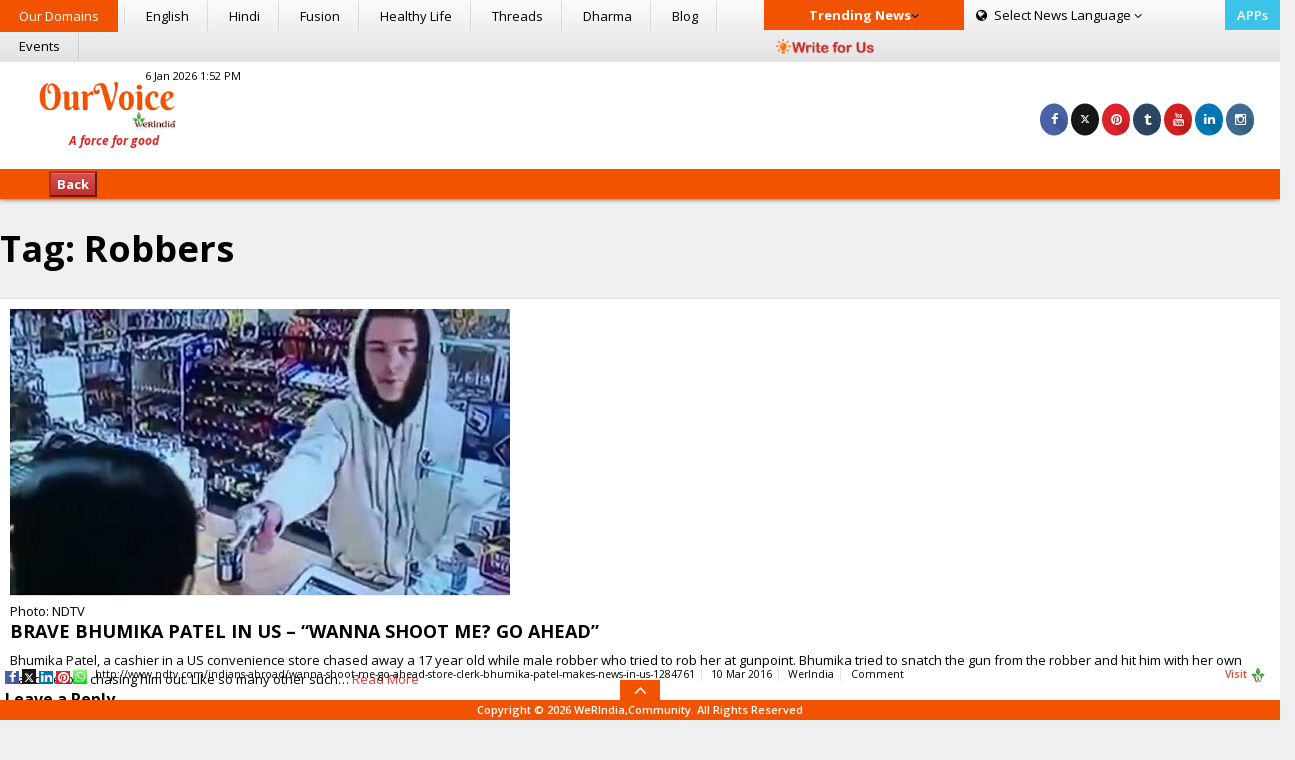

--- FILE ---
content_type: text/html; charset=utf-8
request_url: https://www.google.com/recaptcha/api2/aframe
body_size: 266
content:
<!DOCTYPE HTML><html><head><meta http-equiv="content-type" content="text/html; charset=UTF-8"></head><body><script nonce="adxuNKpt9oxYRq-pIvJYtA">/** Anti-fraud and anti-abuse applications only. See google.com/recaptcha */ try{var clients={'sodar':'https://pagead2.googlesyndication.com/pagead/sodar?'};window.addEventListener("message",function(a){try{if(a.source===window.parent){var b=JSON.parse(a.data);var c=clients[b['id']];if(c){var d=document.createElement('img');d.src=c+b['params']+'&rc='+(localStorage.getItem("rc::a")?sessionStorage.getItem("rc::b"):"");window.document.body.appendChild(d);sessionStorage.setItem("rc::e",parseInt(sessionStorage.getItem("rc::e")||0)+1);localStorage.setItem("rc::h",'1768675173600');}}}catch(b){}});window.parent.postMessage("_grecaptcha_ready", "*");}catch(b){}</script></body></html>

--- FILE ---
content_type: text/css
request_url: https://ourvoice.werindia.com/wp-content/themes/ourvoice/css/reuse.css
body_size: 1658
content:
.btn-orange,
.submit{background:#E14938;border-radius:0;color:#fff;}
.btn:after,
.submit:after{background:#fff;content:"";height:103%;left:50%;opacity:0;position:absolute;top:50%;-webkit-transform:translateX(-50%) translateY(-50%);-moz-transform:translateX(-50%) translateY(-50%);-o-transform:translateX(-50%) translateY(-50%);-ms-transform:translateX(-50%) translateY(-50%);transform:translateX(-50%) translateY(-50%);width:0;z-index:-1;}
.btn:hover:after,
.submit:hover:after{opacity:1;width:100%;}
.btn:hover,
.submit:hover{border-color:#E14938;border-style:solid;border-width:1px;color:#E14938 !important}
.btn,
.submit{border-radius:0;font-weight:600;overflow:hidden;padding:9px 10px;position:relative;z-index:1;}
div > p:last-child{margin-bottom:0}
.displayB{display:block !important;}
.displayI{display:inline !important;}
.display_inline{display:inline-block !important;}
.display_table{display:table-cell !important;}
.noBorder{border-width:0 !important;}
.noBorderTop{border-top-width:0 !important;}
.noBorderRight{border-right-width:0 !important;}
.noBorderBottom{border-bottom-width:0 !important;}
.noBorderLeft{border-left-width:0 !important;}
.noMargin{margin:0 !important;}
.noMarginTop{margin-top:0 !important;}
.noMarginRight{margin-right:0 !important;}
.noMarginBottom{margin-bottom:0 !important;}
.noMarginLeft{margin-left:0 !important;}
.fixed{position:fixed !important;}
.absolute{position:absolute !important;}
.relative{position:relative !important;}
.dM5{margin-bottom:5px !important;}
.dM10{margin-bottom:10px !important;}
.dM15{margin-bottom:15px !important;}
.dM20{margin-bottom:20px !important;}
.dM25{margin-bottom:25px !important;}
.dM30{margin-bottom:30px !important;}
.dM40{margin-bottom:40px !important;}
.dM50{margin-bottom:50px !important;}
.tM10{margin-top:10px !important;}
.tM15{margin-top:15px !important;}
.tM20{margin-top:20px !important;}
.tM25{margin-top:25px !important;}
.tM30{margin-top:30px !important;}
.tM35{margin-top:35px !important;}
.tM40{margin-top:40px !important;}
.tM50{margin-top:50px !important;}
.dP-5{padding-top:5px !important;padding-bottom:5px !important;}
.dP-10{padding-top:10px !important;padding-bottom:10px !important;}
.dP-15{padding-top:15px !important;padding-bottom:15px !important;}
.dP-20{padding-top:20px !important;padding-bottom:20px !important;}
.dP-25{padding-top:25px !important;padding-bottom:25px !important;}
.dP-30{padding-top:30px !important;padding-bottom:30px !important;}
.dP-lr-10{padding-left:10px !important;padding-right:10px !important;}
.dP-lr-15{padding-left:15px !important;padding-right:15px !important;}
.dP-lr-20{padding-left:20px !important;padding-right:20px !important;}
.dP-lr-30{padding-left:20px !important;padding-right:20px !important;}
.dP-all-5{padding:5px !important;}
.dP-all-10{padding:10px !important;}
.dP-all-15{padding:15px !important;}
.dP-all-20{padding:20px !important;}
.dP-all-30{padding:30px !important;}
.noPadding{padding:0 !important}
.lPadding{padding-left:0 !important}
.rPadding{padding-right:0 !important}
.smallF{font-size:11px !important}
.mediumF{font-size:12px !important}
.mediumFF{font-size:13px !important}
.mediumFFF{font-size:14px !important}
.font_16{font-size:16px !important}
.font_18{font-size:18px !important}
.trans *,
img,:after,:before,
.tumbImg .overlay:after,
.tumbImg .overlay,
.trans.btn:after,
.btn:before,
.btn:after,
.btn:hover:after,
.Buttons{-webkit-transition:all 0.6s ease-out 0s;-moz-transition:all 0.6s ease-out 0s;-o-transition:all 0.6s ease-out 0s;-ms-transition:all 0.6s ease-out 0s;transition:all 0.6s ease-out 0s;}
.no-trans *{-webkit-transition:none !important;-moz-transition:none !important;-o-transition:none !important;-ms-transition:none !important;transition:none !important;}
.tumbImg{width:100%;overflow:hidden;display:inline-block;position:relative}
.tumbImg:after{position:absolute;width:100%;top:0px;left:0px;height:100%;opacity:0;content:'';background:rgba(0, 0, 0, 0.6)}
.tumbImg .overlay{position:absolute;width:100%;top:0px;left:0px;height:100%;vertical-align:middle;z-index:10;padding:20px;color:#fff;opacity:0;}
.tumbImg:hover .overlay,
.tumbImg:hover:after{opacity:10;}
.tumbImg:hover img{-webkit-transform:rotate(-3deg) scale(1.20);-ms-transform:rotate(-3deg) scale(1.20);transform:rotate(-3deg) scale(1.20);-webkit-transition:-webkit-transform .7s;transition:transform .7s;}
@-webkit-keyframes line-spin-fade-loader{50%{opacity:0.3;}
100%{opacity:1;}
}
@keyframes line-spin-fade-loader{50%{opacity:0.3;}
100%{opacity:1;}
}
.line-spin-fade-loader{position:relative;top:-10px;left:-4px;}
.line-spin-fade-loader > div:nth-child(1){top:20px;left:0;-webkit-animation:line-spin-fade-loader 1.2s -0.84s infinite ease-in-out;animation:line-spin-fade-loader 1.2s -0.84s infinite ease-in-out;}
.line-spin-fade-loader > div:nth-child(2){top:13.63636px;left:13.63636px;-webkit-transform:rotate(-45deg);-ms-transform:rotate(-45deg);transform:rotate(-45deg);-webkit-animation:line-spin-fade-loader 1.2s -0.72s infinite ease-in-out;animation:line-spin-fade-loader 1.2s -0.72s infinite ease-in-out;}
.line-spin-fade-loader > div:nth-child(3){top:0;left:20px;-webkit-transform:rotate(90deg);-ms-transform:rotate(90deg);transform:rotate(90deg);-webkit-animation:line-spin-fade-loader 1.2s -0.6s infinite ease-in-out;animation:line-spin-fade-loader 1.2s -0.6s infinite ease-in-out;}
.line-spin-fade-loader > div:nth-child(4){top:-13.63636px;left:13.63636px;-webkit-transform:rotate(45deg);-ms-transform:rotate(45deg);transform:rotate(45deg);-webkit-animation:line-spin-fade-loader 1.2s -0.48s infinite ease-in-out;animation:line-spin-fade-loader 1.2s -0.48s infinite ease-in-out;}
.line-spin-fade-loader > div:nth-child(5){top:-20px;left:0;-webkit-animation:line-spin-fade-loader 1.2s -0.36s infinite ease-in-out;animation:line-spin-fade-loader 1.2s -0.36s infinite ease-in-out;}
.line-spin-fade-loader > div:nth-child(6){top:-13.63636px;left:-13.63636px;-webkit-transform:rotate(-45deg);-ms-transform:rotate(-45deg);transform:rotate(-45deg);-webkit-animation:line-spin-fade-loader 1.2s -0.24s infinite ease-in-out;animation:line-spin-fade-loader 1.2s -0.24s infinite ease-in-out;}
.line-spin-fade-loader > div:nth-child(7){top:0;left:-20px;-webkit-transform:rotate(90deg);-ms-transform:rotate(90deg);transform:rotate(90deg);-webkit-animation:line-spin-fade-loader 1.2s -0.12s infinite ease-in-out;animation:line-spin-fade-loader 1.2s -0.12s infinite ease-in-out;}
.line-spin-fade-loader > div:nth-child(8){top:13.63636px;left:-13.63636px;-webkit-transform:rotate(45deg);-ms-transform:rotate(45deg);transform:rotate(45deg);-webkit-animation:line-spin-fade-loader 1.2s 0s infinite ease-in-out;animation:line-spin-fade-loader 1.2s 0s infinite ease-in-out;}
.line-spin-fade-loader > div{background-color:#000;width:4px;height:35px;border-radius:2px;margin:2px;-webkit-animation-fill-mode:both;animation-fill-mode:both;position:absolute;width:5px;height:15px;}
.loaders{width:100%;box-sizing:border-box;display:flex;flex:0 1 auto;flex-direction:row;flex-wrap:wrap;}
.loaders .loader{box-sizing:border-box;display:flex;flex:0 1 auto;flex-direction:column;flex-grow:1;flex-shrink:0;flex-basis:25%;max-width:25%;height:200px;align-items:center;justify-content:center;position:fixed;left:50%;bottom:20px}
.visible-hidden{visibility:hidden}
.show{visibility:visible !important}
@-webkit-keyframes triangle-skew-spin{25%{-webkit-transform:perspective(100px) rotateX(180deg) rotateY(0);transform:perspective(100px) rotateX(180deg) rotateY(0);}
50%{-webkit-transform:perspective(100px) rotateX(180deg) rotateY(180deg);transform:perspective(100px) rotateX(180deg) rotateY(180deg);}
75%{-webkit-transform:perspective(100px) rotateX(0) rotateY(180deg);transform:perspective(100px) rotateX(0) rotateY(180deg);}
100%{-webkit-transform:perspective(100px) rotateX(0) rotateY(0);transform:perspective(100px) rotateX(0) rotateY(0);}
}
@keyframes triangle-skew-spin{25%{-webkit-transform:perspective(100px) rotateX(180deg) rotateY(0);transform:perspective(100px) rotateX(180deg) rotateY(0);}
50%{-webkit-transform:perspective(100px) rotateX(180deg) rotateY(180deg);transform:perspective(100px) rotateX(180deg) rotateY(180deg);}
75%{-webkit-transform:perspective(100px) rotateX(0) rotateY(180deg);transform:perspective(100px) rotateX(0) rotateY(180deg);}
100%{-webkit-transform:perspective(100px) rotateX(0) rotateY(0);transform:perspective(100px) rotateX(0) rotateY(0);}
}